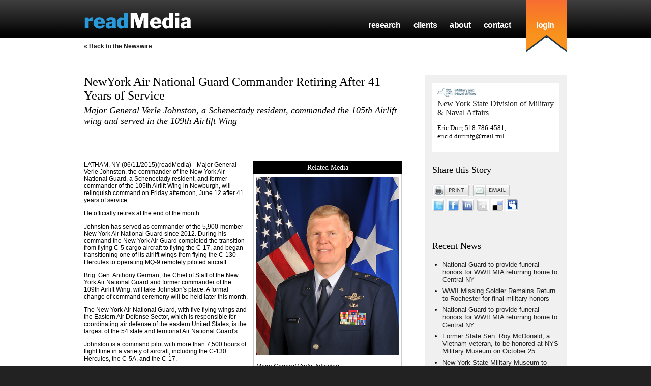

--- FILE ---
content_type: text/html; charset=utf-8
request_url: http://readme.readmedia.com/NewYork-Air-National-Guard-Commander-Retiring-After-41-Years-of-Service/11184616
body_size: 5604
content:
<!DOCTYPE html>
<html>
<head>
    
    <meta http-equiv="Content-Type" content="text/html; charset=utf-8"/>
    <meta name="robots" content="index, follow"/>
    <meta name="googlebot" content="index, follow"/>
    <meta name="title" content="NewYork Air National Guard Commander Retiring After 41 Years of Service "/>
    <meta name="description" content="Major General Verle Johnston, the commander of the New York Air National Guard, a Schenectady resident, and former commander of the 105th Airlift Wing in Newburgh, will relinquish command on Friday afternoon, June 12 after 41 years of service."/>
    <meta name="keywords" content=""/>

    <title>NewYork Air National Guard Commander Retiring After 41 Years of Service </title>
    <link rel="stylesheet" href="/stylesheets/rm.css" type="text/css"/>
    <link rel="stylesheet" href="/stylesheets/prettyPhoto.css" type="text/css"/>
    <script src="/javascripts/jquery-1.7.1.min.js" type="text/javascript"></script>
    <script src="/javascripts/jquery.prettyPhoto.js" type="text/javascript"></script>
    <meta name="csrf-param" content="authenticity_token"/>
<meta name="csrf-token" content="cDvy6WmM9CooXfKjvohmwR4EJV36KWETyEBb&#47;d&#47;GKns="/>
    
        <script type="text/javascript">
          var _gaq = _gaq || [];
          _gaq.push(['_setAccount', 'UA-1734526-11']);
          _gaq.push(['_trackPageview']);
          (function() {
            var ga = document.createElement('script'); ga.type = 'text/javascript'; ga.async = true;
            ga.src = ('https:' == document.location.protocol ? 'https://ssl' : 'http://www') + '.google-analytics.com/ga.js';
            var s = document.getElementsByTagName('script')[0]; s.parentNode.insertBefore(ga, s);
          })();
        </script>
      
    <script src="/javascripts/application.js" type="text/javascript"></script>
</head>
<body>
    <div id="header-wrap">
    <div id="header">
        <a href="http://readmedia.com"><img src="/images/logo.png" id="logo" border="0"/></a>
        <img src="/images/tails-on-blue.png" id="tails"/>
        <ul id="nav">
            <li><a href="http://readmedia.com/research">research</a></li>
            <li><a href="http://readmedia.com/clients">clients</a></li>
            <li><a href="http://readmedia.com/about">about</a></li>
            <li><a href="http://readmedia.com/contact">contact</a></li>
            <li id="login"><a href="https://app.readmedia.com">login</a></li>
        </ul>
    </div>
</div>

    <div id="content">
        <div id="newswire">
        <div id="back-link">
            <a href="http://readme.readmedia.com">&laquo; Back to the Newswire</a>
        </div>
    <div id="news">
        <h1>NewYork Air National Guard Commander Retiring After 41 Years of Service </h1>
            <h2>Major General Verle Johnston, a Schenectady resident, commanded the 105th Airlift wing and served in the 109th Airlift Wing </h2>
        
      <div id="fb-root"></div>
      <script>
          window.fbAsyncInit = function() {
              FB.init({status: true, cookie: true, xfbml: true});
          };
          (function() {
              var e = document.createElement('script'); e.async = true;
              e.src = document.location.protocol + '//connect.facebook.net/en_US/all.js';
              document.getElementById('fb-root').appendChild(e);
          }());
      </script>
      <script>
          FB.Event.subscribe(
            'edge.create', 
            function(response) {
                _gaq.push(['_trackEvent', 'Press Release Facebook Like', 'facebook.com', 'http://readme.readmedia.com/NewYork-Air-National-Guard-Commander-Retiring-After-41-Years-of-Service/11184616']);
            }
          );
      </script>
      <fb:like action="recommend"></fb:like>
    
        <div id="news-body">
            <div id="attachments">
    <h3>Related Media</h3>
    <div class="inner">
            <div class="expanded">
                    <a href="https://s3.amazonaws.com/attachments.readmedia.com/files/68638/original/johnston_1288_0.jpg?1433443554" rel="prettyPhoto" title="Major General Verle Johnston "><img src="https://s3.amazonaws.com/attachments.readmedia.com/files/68638/medium/johnston_1288_0.jpg?1433443554" alt="" border="0"/></a>
                <p class="caption">
                    Major General Verle Johnston 
                </p>
                <div class="clearer"></div>
            </div>
    </div>
    <div class="clearer"></div>
</div>

            <p>LATHAM, NY (06/11/2015)(readMedia)-- Major General Verle Johnston, the commander of the New York Air National Guard, a Schenectady resident, and former commander of the 105th Airlift Wing in Newburgh, will relinquish command on Friday afternoon, June 12 after 41 years of service.</p><p>He officially retires at the end of the month.</p><p>Johnston has served as commander of the 5,900-member New York Air National Guard since 2012. During his command the New York Air Guard completed the transition from flying C-5 cargo aircraft to flying the C-17, and began transitioning one of its airlift wings from flying the C-130 Hercules to operating MQ-9 remotely piloted aircraft.</p><p>Brig. Gen. Anthony German, the Chief of Staff of the New York Air National Guard and former commander of the 109th Airlift
 Wing, will take Johnston's place. A formal change of command ceremony will be held later this month.</p><p>The New York Air National Guard, with five flying wings and the Eastern Air Defense Sector, which is responsible for coordinating air defense of the eastern United States, is the largest of the 54 state and territorial Air National Guard's.</p><p>Johnston is a command pilot with more than 7,500 hours of flight time in a variety of aircraft, including the C-130 Hercules, the C-5A, and the C-17.</p><p>Johnston began his military career in 1974 after being commissioned through the Air Force Academy in Colorado Springs. He initially served with the 41st Air Refueling Heavy Squadron at Griffiss Air Force Base, Rome. In 1981 he joined the New York Air National Guard, flying C130 Aircraft at
 the 109th Airlift Wing, based at Stratton Air National Guard Base, Scotia.</p><p>Johnston served with the 109th Airlift Wing in a variety of leadership positions through 2006, when he served as the Vice Commander of the 109th.</p><p>In 2006 he was named assistant to the Wing Commander of the 105th Airlift Wing at Stewart Air National Guard Base in Newburgh. He took command of the wing in 2007, was promoted to brigadier general, and served as the commander of the 105th until 2012.</p><p>During this time the 105th Airlift Wing transition away from flying the C-5A Galaxy cargo plane--the largest in the U.S. Air Force-to the C-17 Globemaster III, a smaller but more versatile cargo aircraft.</p><p>He assumed command of the New York Air National Guard in April 2012 and was promoted to Major General
 in June 2012.</p><p>Johnston holds a Bachelors of Science Degree from the Air Force Academy and a Masters of Business Administration from Rensselaer Polytechnic Institute in Troy. He also holds a Doctor of Law degree from Albany Law School.</p><p>He is a graduate of the Air Command and Staff College and the Air War College.</p><p>Johnston's awards include the Legion of Merit, the Meritorious Service Medal, the Air Medal, the Air Force Outstanding Unit Award, the Antarctica Service Medal, the Global War on Terrorism Service Medal and the National Defense Service Ribbon.</p><p>He is married to Ada Johnston, a retired New York Air National Guard Colonel, and they have two adult children: Mary Alice Johnston, a Major in the Air Force, and Joseph Johnston.</p><p>Johnson's retirement ceremony will
 be held at 3 p.m. on Friday, June 12 at Division of Military and Naval Affairs Headquarters. Members of the press who wish to attend should contact the Division of Military and Naval Affairs Public Affairs Office at 518-786-4581.</p>
        </div>
        <div id="news-footer">
            Posted Thursday June 11, 2015 at 02:01 pm by <a href="http://www.dmna.ny.gov" target="_blank">New York State Division of Military &amp; Naval Affairs</a>
                <br/>Last Updated Friday June 12, 2015 at 02:00 pm
        </div>
        <div class="clearer"></div>
    </div>
    <div id="sidebar">
        <div class="section" id="news-from">
                <a href="http://readme.readmedia.com/new-york-state-division-of-military-naval-affairs"><img src="http://app.readmedia.com/news/public_logo/4423.jpg" alt="New York State Division of Military &amp; Naval Affairs" border="0"/></a>
            <h4><a href="http://readme.readmedia.com/new-york-state-division-of-military-naval-affairs">New York State Division of Military &amp; Naval Affairs</a></h4>
            <p>
                Eric Durr, 518-786-4581, eric.d.durr.nfg@mail.mil
            </p>
        </div>
        <div class="section">
            <h3>Share this Story</h3>
            <ul id="rm-tools">
                <li id="tool-print">
                    <a href="http://readme.readmedia.com/NewYork-Air-National-Guard-Commander-Retiring-After-41-Years-of-Service/11184616/print">Print</a>
                </li>
                <li id="tool-email">
                    <a href="mailto:your@email.com?subject=NewYork%20Air%20National%20Guard%20Commander%20Retiring%20After%2041%20Years%20of%20Service%20&body=http%3A%2F%2Freadme.readmedia.com%2FNewYork-Air-National-Guard-Commander-Retiring-After-41-Years-of-Service%2F11184616" onclick="recordOutboundLink($('#emailLink')[0], 'Email Outbound Link', 'Email', window.location.href.replace(/\?.*/,'')); return false;" id="emailLink">Email</a>
                </li>
            </ul>
            <ul id="social-bookmarks">  <li><a href="javascript:(function(){var f=false,t=true,a=f,b=f,u='',w=window,d=document,g=w.open(),p,linkArr=d.getElementsByTagName('link');for(var i=0;i<linkArr.length&&!a;i++){var l=linkArr[i];for(var x=0;x<l.attributes.length;x++){if(l.attributes[x].nodeName.toLowerCase()=='rel'){p=l.attributes[x].nodeValue.split(' ');for(y=0;y<p.length;y++){if(p[y]=='short_url'||p[y]=='shorturl'||p[y]=='shortlink'){a=t;}}}if(l.attributes[x].nodeName.toLowerCase()=='rev'&&l.attributes[x].nodeValue=='canonical'){a=t;}if(a){u=l.href;}}}if(a){go(u);}else{var h=d.getElementsByTagName('head')[0]||d.documentElement,s=d.createElement('script');s.src='http://api.bit.ly/shorten?callback=bxtShCb&longUrl='+encodeURIComponent(window.location.href.replace(/\?.*/,''))+'&version=2.0.1&login=amoebe&apiKey=R_60a24cf53d0d1913c5708ea73fa69684';s.charSet='utf-8';h.appendChild(s);}bxtShCb=function(data){var rs,r;for(r in data.results){rs=data.results[r];break;}go(rs['shortUrl']);};function go(u){return g.document.location.href=('http://twitter.com/home/?status='+encodeURIComponent(document.title+' '+u));}})();" onClick="_gaq.push(['_trackEvent', 'Press Release Outbound Link', 'twitter.com', window.location.href.replace(/\?.*/,'')])" title="Post to Twitter"><img src="/images/ico-twitter.gif" alt="" border=""/></a></li>  <li><script>function fbs_click() {u=location.href.replace(/\?.*/,'');t=document.title;window.open('http://www.facebook.com/sharer.php?u='+encodeURIComponent(u)+'&t='+encodeURIComponent(t),'sharer','toolbar=0,status=0,width=626,height=436');return false;}</script><a href="http://www.facebook.com/share.php?u=http%3A%2F%2Freadme.readmedia.com%2FNewYork-Air-National-Guard-Commander-Retiring-After-41-Years-of-Service%2F11184616" onclick="_gaq.push(['_trackEvent', 'Press Release Outbound Link', 'facebook.com', window.location.href.replace(/\?.*/,'')]);return fbs_click()" target="_blank" title="Post to Facebook"><img src="/images/ico-facebook.gif" border="0" alt="" /></a></li>  <li><a href="http://www.linkedin.com/shareArticle?mini=true&summary=Major%20General%20Verle%20Johnston%2C%20the%20commander%20of%20the%20New%20York%20Air%20National%20Guard%2C%20a%20Schenectady%20resident%2C%20and%20former%20commander%20of%20the%20105th%20Airlift%20Wing%20in%20Newburgh%2C%20will%20relinquish%20command%20on%20Friday%20afternoon%2C%20June%2012%20after%2041%20years%20of%20service.&url=http%3A%2F%2Freadme.readmedia.com%2FNewYork-Air-National-Guard-Commander-Retiring-After-41-Years-of-Service%2F11184616&title=NewYork Air National Guard Commander Retiring After 41 Years of Service &source=readmedia.com" title="Post to LinkedIn" onclick="_gaq.push(['_trackEvent', 'Press Release Outbound Link', 'linkedin.com', window.location.href.replace(/\?.*/,'')])" target="_blank"><img src="/images/ico-linkedin.gif" alt="" border=""/></a></li>  <li><a href="http://digg.com/submit?url=http%3A%2F%2Freadme.readmedia.com%2FNewYork-Air-National-Guard-Commander-Retiring-After-41-Years-of-Service%2F11184616" title="Post to Digg" target="_blank"  onclick="_gaq.push(['_trackEvent', 'Press Release Outbound Link', 'digg.com', window.location.href.replace(/\?.*/,'')])"><img src="/images/ico-digg.gif" alt="" border=""/></a></li>  <li><a href="http://delicious.com/save" onclick="_gaq.push(['_trackEvent', 'Press Release Outbound Link', 'delicious.com', window.location.href.replace(/\?.*/,'')]);window.open('http://delicious.com/save?v=5&amp;noui&amp;jump=close&amp;url='+encodeURIComponent(location.href.replace(/\?.*/,''))+'&amp;title='+encodeURIComponent(document.title), 'delicious','toolbar=no,width=550,height=550'); return false;" title="Post to Delicious"><img src="/images/ico-delicious.gif" alt="" border=""/></a></li>  <li><a href="http://www.myspace.com/index.cfm?fuseaction=postto&t=NewYork-Air-National-Guard-Commander-Retiring-After-41-Years-of-Service&c=Major%20General%20Verle%20Johnston%2C%20the%20commander%20of%20the%20New%20York%20Air%20National%20Guard%2C%20a%20Schenectady%20resident%2C%20and%20former%20commander%20of%20the%20105th%20Airlift%20Wing%20in%20Newburgh%2C%20will%20relinquish%20command%20on%20Friday%20afternoon%2C%20June%2012%20after%2041%20years%20of%20service.&u=http%3A%2F%2Freadme.readmedia.com%2FNewYork-Air-National-Guard-Commander-Retiring-After-41-Years-of-Service%2F11184616" target="_blank" onclick="_gaq.push(['_trackEvent', 'Press Release Outbound Link', 'myspace.com', window.location.href.replace(/\?.*/,'')])"><img src="/images/ico-myspace.gif" alt="" border="" title="Post to MySpace" /></a></li></ul>
            <div class="clearer"></div>
        </div>
            <h3>Recent News</h3>
            <ul id="recent-news">
                    <li>
                        <a href="http://readme.readmedia.com/National-Guard-to-provide-funeral-honors-for-WWII-MIA-returning-home-to-Central-NY/21114937">National Guard to provide funeral honors for WWII MIA returning home to Central NY</a>
                    </li>
                    <li>
                        <a href="http://readme.readmedia.com/WWII-Missing-Soldier-Remains-Return-to-Rochester-for-final-military-honors/21113898">WWII Missing Soldier Remains Return to Rochester for final military honors</a>
                    </li>
                    <li>
                        <a href="http://readme.readmedia.com/National-Guard-to-provide-funeral-honors-for-WWII-MIA-returning-home-to-Central-NY/21108830">National Guard to provide funeral honors for WWII MIA returning home to Central NY</a>
                    </li>
                    <li>
                        <a href="http://readme.readmedia.com/Former-State-Sen-Roy-McDonald-a-Vietnam-veteran-to-be-honored-at-NYS-Military-Museum-on-October-25/21101170">Former State Sen. Roy McDonald, a Vietnam veteran, to be honored at NYS Military Museum on October  25 </a>
                    </li>
                    <li>
                        <a href="http://readme.readmedia.com/New-York-State-Military-Museum-to-Host-Its-Over-A-Celebration-of-the-End-of-World-War-II/21095692">New York State Military Museum to Host "It's Over: A Celebration of the End of World War II"</a>
                    </li>
                    <li>
                        <a href="http://readme.readmedia.com/New-York-Air-National-Guard-Promotions/merit-188753">New York Air National Guard Promotions</a>
                    </li>
                    <li>
                        <a href="http://readme.readmedia.com/Air-Guard-general-to-conduct-media-Q-and-A-session-about-Air-Guard-Showcase-2025-on-Friday-Sept-12/21065899">Air Guard general to conduct media Q and A session about Air Guard Showcase 2025 on Friday, Sept. 12.</a>
                    </li>
                    <li>
                        <a href="http://readme.readmedia.com/New-York-Army-National-Guard-Promotions/merit-193498">New York Army National Guard Promotions</a>
                    </li>
                    <li>
                        <a href="http://readme.readmedia.com/New-York-Army-National-Guard-Promotions/merit-192994">New York Army National Guard Promotions</a>
                    </li>
                    <li>
                        <a href="http://readme.readmedia.com/New-York-Air-National-Guard-Promotions/merit-192874">New York Air National Guard Promotions</a>
                    </li>
            </ul>
            <p style="font-size:1@px;">
                ...<a href="http://readme.readmedia.com/new-york-state-division-of-military-naval-affairs">more</a>
            </p>
    </div>
    <div class="clearer"></div>
</div>

    </div>
    <div id="footer">
    <div class="section">
        <h3>Sitemap</h3>
        <ul id="subnav">
            <li><a href="http://readmedia.com/research">research</a></li>
            <li><a href="http://readmedia.com/clients">clients</a></li>
            <li><a href="http://readmedia.com/about">about</a></li>
            <li><a href="http://readmedia.com/contact">contact</a></li>
            <li><a href="http://readmedia.com/agencies">agencies</a></li>
        </ul>
    </div>
    <div class="section">
        <h3>Company</h3>
        <ul id="subnav">
            <li><a href="http://readmedia.com/about">about</a></li>
            <li><a href="http://readmedia.com/contact">contact</a></li>
            <li><a href="http://readmedia.com/job-openings">jobs</a></li>
            <li><a href="http://blog.readmedia.com" target="_blank">blog</a></li>
        </ul>
    </div>
    <div class="section">
        <h3>Clients</h3>
        <ul id="subnav">
            <li><a href="https://app.readmedia.com" target="_blank">Login</a></li>
            <li><a href="http://readme.readmedia.com">Newswire</a></li>
        </ul>
    </div>
    <div class="section">
        <h3>Contact</h3>
        <ul id="subnav">
            <li>1-800-552-2194</li>
            <li><a href="http://readmedia.com/attend-briefing?ajax=true&width=400&height=500" rel="prettyPhoto" title="">Attend a briefing</a></li>
        </ul>
    </div>
    <div class="section" style="float:right;">
        <h3>Connect</h3>
        <p>
            readMedia, Inc.<br/>
            915 Broadway<br/>
            Albany, NY 12207
        </p>
        <p>
            <a href="http://www.facebook.com/readMedia" target="_blank"><img src="/images/fb-icon.png" border="0"/></a> &nbsp;
            <a href="http://twitter.com/#!/readmedia" target="_blank"><img src="/images/twitter-icon.png" border="0"/></a>
        </p>
    </div>
    <div id="copyright">
        <a href="http://readmedia.com/copyright-notice">Copyright &copy; 2025</a> &#149; All Rights Reserved. &#149; <a href="http://readmedia.com/terms-of-service">Terms of Service</a> &#149; <a href="http://readmedia.com/privacy-policy">Privacy Policy</a>
    </div>
</div>

    <script type="text/javascript" charset="utf-8">
        $(document).ready(function(){
            $("a[rel^='prettyPhoto']").prettyPhoto({social_tools:""});
        });
    </script>
</body>
</html>


--- FILE ---
content_type: text/css
request_url: http://readme.readmedia.com/stylesheets/rm.css
body_size: 3158
content:
body {background-color:#222;margin:0;padding:0;font-family:arial;}

#header-wrap {background-image:url('/images/header_bg.png');background-repeat:repeat-x;height:74px;overflow:visible;}
#header {margin:0 auto;width:950px;position:relative;height:74px;overflow:visible;}
#header img#logo {position:absolute;left:0;}
#header img#tails {position:absolute;right:0;}
#header ul#nav {list-style-type:none;margin:0 25px 0;padding:0;position:absolute;right:0;bottom:15px;}
#header ul#nav li {float:left;margin-left:25px;}
#header ul#nav li#login {margin-left:50px;}
#header ul#nav li#login a:hover {color:yellow;}
#header ul#nav li a {text-decoration:none;color:#fff;font-weight:bold;letter-spacing:-0.03em;}
#header ul#nav li a:hover {color:#f8921c;}
#header img#help-wanted {position:absolute;right:-5px;top:93px;}

#content {background-color:#fff;}

#index {margin:0 auto;width:950px;height:887px;position:relative;}
#index img#student {position:absolute;left:-150px;top:0;z-index:50;}
#index #sidebar {z-index:100;position:absolute;right:0;top:25px;}
#index #sidebar .pull-quote {width:500px;float:right;padding-bottom:25px;}
#index #sidebar .pull-quote p {font-family:georgia;font-size:36px;font-weight:normal;line-height:1em;margin-bottom:0;}
#index #sidebar .pull-quote cite {font-family:arial;font-size:14px;color:#999;font-weight:normal;display:block;font-style:normal;margin-top:5px;color:#444;}
#index #sidebar .pull-quote cite a {color:#f8921c;text-decoration:underline;} 
#index #sidebar .pull-quote cite a:hover {text-decoration:none;}
#index #sidebar .pull-quote p:before {content: "“";font-weight: bold;}
#index #sidebar .pull-quote p:after {content: "”";font-weight: bold;}
#index #sidebar .section {width:340px;float:right;clear:both;margin-bottom:25px;}
#index #sidebar .section h3 {background-image:url('/images/separator.png');background-repeat:no-repeat;background-position:center center;font-size:12px;text-transform:uppercase;text-align:center;color:#666;background-color:#fff;}
#index #sidebar .section p.quote {margin:25px 0 0 160px;padding:0;font-family:helvetica;font-size:16px;}
#index #sidebar .section p.quote:after {content: "”";font-weight: bold;font-size:18px;}
#index #sidebar #logos {text-align:center;}
#index #sidebar #logos img {width:125px;}
#index #sidebar #logos .row {margin-bottom:15px;}

#content {background-color:#fff;}
#content #header-wrap {background-color:#4698d7;height:300px;background-image:none;}
#content #header {width:950px;margin: 0 auto;padding:100px 0;}
#content #header h1 {font-family:georgia;color:#fff;font-size:32px;text-align:center;font-weight:normal;margin:0 auto;}

#signup {width:950px;margin:0 auto;padding:25px 0 50px 0;}
#signup .features {width:350px;float:left;}
#signup .features h2 {font-size:22px;margin-bottom:14px;letter-spacing:-0.05em;font-family:Georgia;font-weight:normal;margin-top:0;}
#signup .features ul {font-size:14px;list-style-image:url('/images/check.png');margin-left:15px;padding-left:15px;}
#signup .features ul li {margin-bottom:7px;}
#signup .video {border:solid 15px #ccc;float:right;width:500px;padding:10px;}
#signup .video .caption {font-size:12px;padding-top:10px;}

#clients {width:950px;margin:0 auto;padding-bottom:25px;}
#clients #callouts {margin-top:-73px;padding-left:25px;height:200px;}
#clients #callouts .callout {float:left;background-image:url('/images/client-callout.png');width:425px;height:176px;background-repeat:no-repeat;float:left;}
#clients #callouts .callout .inner {padding:15px;}
#clients #callouts .callout .inner img {margin-right:25px;float:left;}
#clients #callouts .callout .inner p {font-family:georgia;font-size:18px;float:left;width:225px;margin-top:0;padding-top:0;}
#clients #callouts .callout .inner p:before {content: "“";font-weight: bold;}
#clients #callouts .callout .inner p:after {content: "”";font-weight: bold;}
#clients table#clients {clear:both;padding-top:25px;}
#clients table#clients td {width:25%;text-align:center;}
#clients #callouts-sub {width:900px;margin:0 auto;}
#clients #callouts-sub .callout-sm {width:290px;float:left;text-align:center;background-image:url('/images/client-callout-sm.png');background-repeat:no-repeat;height:156px;}
#clients #callouts-sub .callout-sm .inner {padding:25px 10px;}
#clients #callouts-sub .callout-sm .inner img {height:35px;}
#clients #callouts-sub .callout-sm p {font-size:14px;font-family:georgia;}
#clients #callouts-sub .callout-sm p:before {content: "“";font-weight: bold;}
#clients #callouts-sub .callout-sm p:after {content: "”";font-weight: bold;}

#about {margin:0 auto;width:950px;padding:25px 0;}
#about p.intro {font-family:georgia;font-size:22px;text-align:left;width:95%;margin:0 auto;}
#about h2 {text-align:center;margin:50px 0 25px 0;font-family:georgia;font-size:32px;font-weight:normal;background-image:url('/images/separator-long.png');background-position:center center;background-repeat:no-repeat;}
#about table#team td {width:220px;padding:0 50px 15px 50px;margin-bottom:15px;}
#about table#team td h3 {font-size:22px;margin:0;padding:0;text-align:center;}
#about table#team td h4 {font-weight:normal;margin:0;padding:0;text-align:center;}
#about table#team td p {font-size:12px;padding-left:3px;}
#about .job-listing {}
#about .job-listing h3 {font-family:Georgia;font-weight:normal;font-size:24px;}
#about .job-listing p, #about .job-listing ul {font-size:14px;}
#about #job-listings {width:600px;float:left;margin-bottom:75px;}
#about #sidebar {width:300px;float:right;margin-top:25px;}
#about #sidebar h3 {font-family:Georgia;font-weight:normal;}
#about #sidebar p {font-size:12px;}

#contact {margin:0 auto;width:950px;padding:25px 0 50px 0;}
#contact h2 {font-family:georgia;font-weight:normal;font-size:32px;margin-top:0;text-align:center;background-image:url('/images/separator-medium.png');background-position:center center;background-repeat:no-repeat;}
#contact h3 {font-family:georgia;font-weight:normal;font-size:24px;}

#agencies {margin:0 auto;width:950px;padding:25px 0 50px 0;}
#agencies h2 {font-family:georgia;font-weight:normal;font-size:32px;margin-top:0;text-align:left;}
#agencies h3 {font-family:georgia;font-weight:normal;font-size:24px;}
#agencies #videos {float:left;width:450px;}
#agencies #videos .video-player {width:450px;}
#agencies #videos .video-player .info {background-color:#000;padding:20px;color:#eee;font-size:12px;}
#agencies #videos .quote-bubble .top {background-image:url("/images/quote-bubble-top-white.gif");height:15px;width:450px;}
#agencies #videos .quote-bubble .middle {background-color:#fff;width:450px;background-image:url('/images/quote-bubble-middle-white.gif');height:75px;}
#agencies #videos .quote-bubble .middle p {margin:0px;padding:0px;color:#222;font-family:'times new roman';font-size:20px;padding:2px 18px 2px 18px;line-height:20px;}
#agencies #videos .quote-bubble .middle p cite {font-style:italic;font-size:75%;display:block;}
#agencies #videos .quote-bubble .bottom {background-image:url("/images/quote-bubble-bottom-white.gif");height:33px;width:450px;}
#agencies #videos #quote-2 .bottom {background-image:url("/images/quote-bubble-bottom-white-2.gif");}
#agencies #videos #quote-3 .bottom {background-image:url("/images/quote-bubble-bottom-white-3.gif");}
#agencies #videos #quote-4 .bottom {background-image:url("/images/quote-bubble-bottom-white-4.gif");}
#agencies #videos #customers {padding:0px 0px 16px 0px;height:100px;}
#agencies #videos #customers img {float:left;margin-right:16px;}
#agencies #videos #customers img.last {margin-right:0px;}
#agencies #logos {text-align:center;}
#agencies #logos h2 {text-align:center;margin:50px 0;background-image:url('/images/separator-xl.png');background-position:center center;background-repeat:no-repeat;}
#agencies #logos img {margin:0 20px 20px 0;}

#research {width:950px;margin:0 auto;padding-bottom:50px;}
#research .briefing {width:290px;float:left;margin-right:30px;text-align:center;}
#research .briefing h2 {text-align:center;font-family:georgia;font-weight:normal;font-size:22px;}
#research .briefing p, #research .briefing ul {font-size:14px;}
#research .briefing p {text-align:left;}
#research .briefing ul {margin-left:0.5em;padding-left:0.5em;margin-bottom:25px;text-align:left;}
#research .briefing ul li {margin-bottom:14px;}
#research .button {width:290px;float:left;margin-right:30px;text-align:center;}
#research .briefing a.btn-briefing {margin:0 auto;text-indent:-9999px;background-image:url('/images/btn-request-briefing.png');display:block;height:60px;width:235px;background-position:0 0;}
#research .briefing a.btn-briefing:hover {background-position:0 -60px;}

#leadership-lessons {margin:0 auto;width:950px;padding:25px 0;}
#leadership-lessons p.intro {font-family:georgia;font-size:20px;text-align:left;width:95%;margin:0 auto;text-align:center;margin-bottom:25px;}
#leadership-lessons .video {width:400px;float:left;}
#leadership-lessons .video .photo {margin-right:25px;float:left;}
#leadership-lessons .video .photo .play-button {background-color:#000;color:#fff;padding:8px 0 5px 0;width:100px;margin-top:-5px;font-size:12px;text-transform:uppercase;font-weight:bold;color:#fff;text-align:center;}
#leadership-lessons .video .photo .play-button a {color:#fff;text-decoration:none;}
#leadership-lessons .video .photo .play-button img {height:12px;}
#leadership-lessons .video .logo {height:35px;}
#leadership-lessons .video h2 {font-family:Georgia;font-weight:normal;font-size:18px;margin:0 0 5px 0;}
#leadership-lessons .video p {font-family:arial;font-size:14px;margin:0 0 10px 0;}
#leadership-lessons .video .info {width:275px;margin-left:125px;}

#terms {width:950px;margin:0 auto;font-size:12px;padding:50px 0;}
#terms h1 {font-family:georgia;font-weight:normal;}

#footer {width:950px;margin:0 auto;padding-top:15px;}
#footer .section {width:115px;float:left;}
#footer .section ul#subnav {list-style-type:none;margin:0 0 100px 0;padding:0;font-size:12px;color:#666;text-transform:lowercase;}
#footer .section ul#subnav a {color:#666;text-decoration:none;}
#footer .section ul#subnav a:hover {color:#fff;}
#footer .section h3 {font-size:12px;font-weight:bold;color:#666;text-transform:uppercase;}
#footer .section p {font-size:12px;color:#666;}
#footer #copyright {font-size:12px;color:#666;clear:both;margin-bottom:50px;}
#footer #copyright a {color:#666;text-decoration:none;}
#footer #copyright a:hover {color:#fff;}

#lb-header {background-color:#000;padding:10px;font-size:12px;color:#fff;}
#lb-header a {float:right;color:#f00;}
#lb-content {padding:10px;background-color:#fff;}
#lb-content h1 {font-family:georgia;font-weight:normal;text-align:center;}
#lb-content p {font-size:14px;font-family:arial;}
#lb-content label {display:block;font-size:12px;padding-bottom:2px;}
#lb-content input {font-size:18px;margin-bottom:10px;}
#lb-content .note {font-size:12px;font-style:italic;}

#newswire {width:950px;margin:0 auto;background-color:#fff;}
#newswire #back-link {font-size:12px;text-align:left;padding-top:10px;clear:both;}
#newswire #back-link a {font-weight:bold;color:#222;}
#newswire #back-link a:hover {text-decoration:none;}
#newswire #newsfeed {width:650px;float:left;margin-bottom:150px;}
#newswire #newsfeed h1 {margin:50px 0 50px 0;font-family:Georgia;font-weight:normal;}
#newswire #newsfeed ul {list-style-type:none;margin:0;padding:0;}
#newswire #newsfeed ul li {margin-bottom:15px;border-bottom:solid 1px #eee;padding-bottom:15px;}
#newswire #newsfeed ul li .image {width:100px;float:left;text-align:center;}
#newswire #newsfeed ul li p {margin:0 0 0 125px;}
#newswire #newsfeed ul li p a {font-family:Georgia;text-decoration:none;color:#222;}
#newswire #newsfeed ul li p a:hover {text-decoration:underline;}
#newswire #newsfeed ul li p em {font-size:12px;color:#666;}
#newswire #newsfeed .pagination {font-size:12px;}
#newswire #newsfeed .pagination a {color:#222;font-weight:bold;}
#newswire #newsfeed .pagination a:hover {text-decoration:none;}
#newswire #newsfeed .pagination .left {float:left;width:100px;text-align:left;}
#newswire #newsfeed .pagination .right {float:right;width:100px;text-align:right;}
#newswire #sidebar {width:250px;float:right;background-color:#f0f0f0;padding:15px;margin-top:50px;}
#newswire #sidebar .section {margin-bottom:25px;border-bottom:solid 1px #ccc;padding-bottom:25px;}
#newswire #sidebar #news-from {background-color:#fff;padding:10px;font-family:Georgia;border:none;}
#newswire #sidebar h2 {font-family:georgia;margin:0 0 25px 0;font-weight:normal;font-size:24px;}
#newswire #sidebar h3 {font-family:georgia;font-weight:normal;font-size:18px;}
#newswire #sidebar p {font-size:13px;}
#newswire #sidebar p a {color:#222;font-weight:bold;}
#newswire #sidebar p a:hover {text-decoration:none;}
#newswire #sidebar ul {font-size:13px;margin-left:0.75em;padding-left:0.75em;}
#newswire #sidebar ul#popular {list-style-type:decimal;}
#newswire #sidebar ul#recent-news {list-style-type:disc;}
#newswire #sidebar ul li a {text-decoration:none;color:#222;}
#newswire #sidebar ul li a:hover {text-decoration:underline;}
#newswire #sidebar ul li {margin-bottom:7px;}
#newswire #sidebar h4 {margin:0;font-weight:normal;}
#newswire #sidebar h4 a {color:#222;text-decoration:none;}
#newswire #sidebar h4 a:hover {text-decoration:underline;}
#newswire #sidebar ul#social-bookmarks, #newswire #sidebar ul#rm-tools {list-style-type:none;margin:0;padding:0;display:block;clear:both;}
#newswire #sidebar ul#social-bookmarks li, #newswire #sidebar ul#rm-tools li {float:left;margin-right:5px;margin-bottom:5px;}
#newswire #sidebar ul#rm-tools #tool-print a {background-image:url('/images/ico-tool-print.gif');height:24px;width:74px;background-position:0 0;display:block;text-indent:-9999px;}
#newswire #sidebar ul#rm-tools #tool-print a:hover {background-position:0 -24px;}
#newswire #sidebar ul#rm-tools #tool-email a {background-image:url('/images/ico-tool-email.gif');height:24px;width:74px;background-position:0 0;display:block;text-indent:-9999px;}
#newswire #sidebar ul#rm-tools #tool-email a:hover {background-position:0 -24px;}
#newswire #fb-root {margin-top:25px;}
#newswire #news {width:625px;float:left;font-family:helvetica;margin:50px 0;}
#newswire #news h1 {font-size:24px;text-align:left;margin:0;}
#newswire #news h2 {font-size:18px;text-align:left;margin:0;font-style:italic;margin-top:5px;}
#newswire #news #news-body {margin-top:25px;}
#newswire #news #news-footer {border-top:solid 1px #ccc;margin-top:25px;padding-top:5px;clear:both;margin-bottom:50px;font-size:12px;color:#999;font-style:italic;}
#newswire #news #news-footer a {color:#999;font-weight:normal;}
#newswire #news #news-footer a:hover {text-decoration:none;}
#newswire #news h1, #newswire #news h2 {font-family:georgia;font-weight:normal;}
#newswire #news ul, #newswire #news p {font-family:helvetica;font-size:12px;}
#newswire #news a {text-decoration:underline;color:#f00;font-weight:bold;}
#newswire #news a:hover {text-decoration:none;}
#newswire #news #attachments {width:292px;float:right;margin:0 0 10px 10px;}
#newswire #news #attachments .inner {border:solid 1px #ccc;border-top:none;padding:5px;}
#newswire #news #attachments h3 {text-align:center;font-family:Georgia;font-size:14px;font-weight:normal;margin:0;background-color:#000;color:#fff;padding:5px;}
#newswire #news #attachments p.caption {font-size:12px;font-style:italic;}
#newswire #news #attachments ul {font-size:10px;font-style:italic;list-style-type:none;margin:0;padding:0;}
#newswire #news #attachments ul img {float:left;margin-right:10px;}
#newswire #news #attachments ul li {margin-bottom:10px;border-top:solid 1px #ccc;margin-top:10px;padding-top:10px;}
#newswire #search-results {width:100%;padding-top:25px;}
#newswire #search-results h1 {font-family:Georgia;font-weight:normal;}
#newswire #search-results #search-box {background-color:#f0f0f0;padding:10px;margin-bottom:25px;}

a.signup {background-image:url('/images/btn-sign-up.png');text-indent:-9999px;height:58px;width:231px;display:block;margin:0 auto;}
a.signup:hover {background-position:0 -58px;}

.dialog {width:950px;margin:0 auto;background-color:#fff;height:300px;padding-top:50px;}
.dialog h1 {font-family:georgia;font-weight:normal;}

.clearer {clear:both;}

#debug {font-family:'Courier New';font-size:14px;background-color:#000;color:#0f0;clear:both;padding:25px;overflow:scroll;margin-bottom:25px;}


--- FILE ---
content_type: application/javascript
request_url: http://readme.readmedia.com/javascripts/application.js
body_size: 271
content:
// Place your application-specific JavaScript functions and classes here
// This file is automatically included by javascript_include_tag :defaults
function recordOutboundLink(link, category, action, label) { 
    try { 
        _gaq.push(['_trackEvent', category, action, label]); 
        setTimeout('document.location = "' + link.href + '"', 100); 
    } catch ( err ) {
    }
} 
